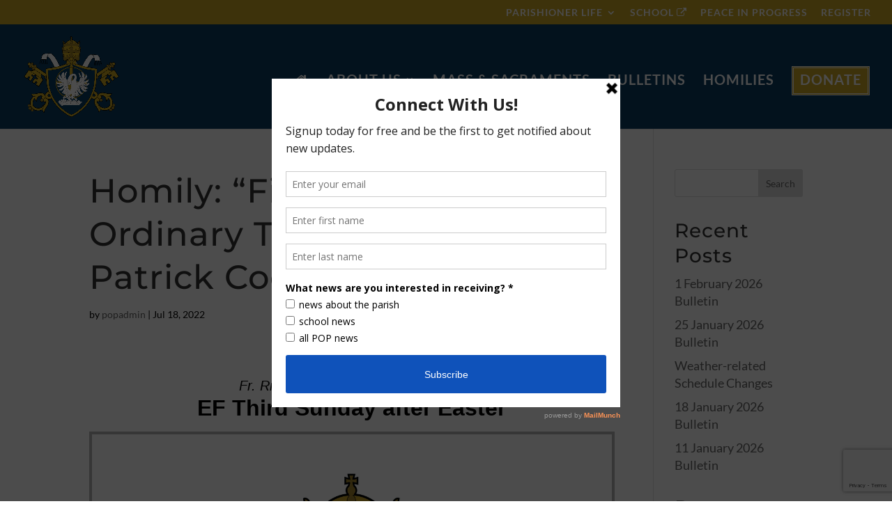

--- FILE ---
content_type: text/html; charset=utf-8
request_url: https://www.google.com/recaptcha/api2/anchor?ar=1&k=6LfZf9QZAAAAALsfuDN79yhYAJyth6EkeDAkjKfb&co=aHR0cHM6Ly9wcmluY2VvZnBlYWNldGF5bG9ycy5vcmc6NDQz&hl=en&v=N67nZn4AqZkNcbeMu4prBgzg&size=invisible&anchor-ms=20000&execute-ms=30000&cb=n8emafbe84g6
body_size: 48576
content:
<!DOCTYPE HTML><html dir="ltr" lang="en"><head><meta http-equiv="Content-Type" content="text/html; charset=UTF-8">
<meta http-equiv="X-UA-Compatible" content="IE=edge">
<title>reCAPTCHA</title>
<style type="text/css">
/* cyrillic-ext */
@font-face {
  font-family: 'Roboto';
  font-style: normal;
  font-weight: 400;
  font-stretch: 100%;
  src: url(//fonts.gstatic.com/s/roboto/v48/KFO7CnqEu92Fr1ME7kSn66aGLdTylUAMa3GUBHMdazTgWw.woff2) format('woff2');
  unicode-range: U+0460-052F, U+1C80-1C8A, U+20B4, U+2DE0-2DFF, U+A640-A69F, U+FE2E-FE2F;
}
/* cyrillic */
@font-face {
  font-family: 'Roboto';
  font-style: normal;
  font-weight: 400;
  font-stretch: 100%;
  src: url(//fonts.gstatic.com/s/roboto/v48/KFO7CnqEu92Fr1ME7kSn66aGLdTylUAMa3iUBHMdazTgWw.woff2) format('woff2');
  unicode-range: U+0301, U+0400-045F, U+0490-0491, U+04B0-04B1, U+2116;
}
/* greek-ext */
@font-face {
  font-family: 'Roboto';
  font-style: normal;
  font-weight: 400;
  font-stretch: 100%;
  src: url(//fonts.gstatic.com/s/roboto/v48/KFO7CnqEu92Fr1ME7kSn66aGLdTylUAMa3CUBHMdazTgWw.woff2) format('woff2');
  unicode-range: U+1F00-1FFF;
}
/* greek */
@font-face {
  font-family: 'Roboto';
  font-style: normal;
  font-weight: 400;
  font-stretch: 100%;
  src: url(//fonts.gstatic.com/s/roboto/v48/KFO7CnqEu92Fr1ME7kSn66aGLdTylUAMa3-UBHMdazTgWw.woff2) format('woff2');
  unicode-range: U+0370-0377, U+037A-037F, U+0384-038A, U+038C, U+038E-03A1, U+03A3-03FF;
}
/* math */
@font-face {
  font-family: 'Roboto';
  font-style: normal;
  font-weight: 400;
  font-stretch: 100%;
  src: url(//fonts.gstatic.com/s/roboto/v48/KFO7CnqEu92Fr1ME7kSn66aGLdTylUAMawCUBHMdazTgWw.woff2) format('woff2');
  unicode-range: U+0302-0303, U+0305, U+0307-0308, U+0310, U+0312, U+0315, U+031A, U+0326-0327, U+032C, U+032F-0330, U+0332-0333, U+0338, U+033A, U+0346, U+034D, U+0391-03A1, U+03A3-03A9, U+03B1-03C9, U+03D1, U+03D5-03D6, U+03F0-03F1, U+03F4-03F5, U+2016-2017, U+2034-2038, U+203C, U+2040, U+2043, U+2047, U+2050, U+2057, U+205F, U+2070-2071, U+2074-208E, U+2090-209C, U+20D0-20DC, U+20E1, U+20E5-20EF, U+2100-2112, U+2114-2115, U+2117-2121, U+2123-214F, U+2190, U+2192, U+2194-21AE, U+21B0-21E5, U+21F1-21F2, U+21F4-2211, U+2213-2214, U+2216-22FF, U+2308-230B, U+2310, U+2319, U+231C-2321, U+2336-237A, U+237C, U+2395, U+239B-23B7, U+23D0, U+23DC-23E1, U+2474-2475, U+25AF, U+25B3, U+25B7, U+25BD, U+25C1, U+25CA, U+25CC, U+25FB, U+266D-266F, U+27C0-27FF, U+2900-2AFF, U+2B0E-2B11, U+2B30-2B4C, U+2BFE, U+3030, U+FF5B, U+FF5D, U+1D400-1D7FF, U+1EE00-1EEFF;
}
/* symbols */
@font-face {
  font-family: 'Roboto';
  font-style: normal;
  font-weight: 400;
  font-stretch: 100%;
  src: url(//fonts.gstatic.com/s/roboto/v48/KFO7CnqEu92Fr1ME7kSn66aGLdTylUAMaxKUBHMdazTgWw.woff2) format('woff2');
  unicode-range: U+0001-000C, U+000E-001F, U+007F-009F, U+20DD-20E0, U+20E2-20E4, U+2150-218F, U+2190, U+2192, U+2194-2199, U+21AF, U+21E6-21F0, U+21F3, U+2218-2219, U+2299, U+22C4-22C6, U+2300-243F, U+2440-244A, U+2460-24FF, U+25A0-27BF, U+2800-28FF, U+2921-2922, U+2981, U+29BF, U+29EB, U+2B00-2BFF, U+4DC0-4DFF, U+FFF9-FFFB, U+10140-1018E, U+10190-1019C, U+101A0, U+101D0-101FD, U+102E0-102FB, U+10E60-10E7E, U+1D2C0-1D2D3, U+1D2E0-1D37F, U+1F000-1F0FF, U+1F100-1F1AD, U+1F1E6-1F1FF, U+1F30D-1F30F, U+1F315, U+1F31C, U+1F31E, U+1F320-1F32C, U+1F336, U+1F378, U+1F37D, U+1F382, U+1F393-1F39F, U+1F3A7-1F3A8, U+1F3AC-1F3AF, U+1F3C2, U+1F3C4-1F3C6, U+1F3CA-1F3CE, U+1F3D4-1F3E0, U+1F3ED, U+1F3F1-1F3F3, U+1F3F5-1F3F7, U+1F408, U+1F415, U+1F41F, U+1F426, U+1F43F, U+1F441-1F442, U+1F444, U+1F446-1F449, U+1F44C-1F44E, U+1F453, U+1F46A, U+1F47D, U+1F4A3, U+1F4B0, U+1F4B3, U+1F4B9, U+1F4BB, U+1F4BF, U+1F4C8-1F4CB, U+1F4D6, U+1F4DA, U+1F4DF, U+1F4E3-1F4E6, U+1F4EA-1F4ED, U+1F4F7, U+1F4F9-1F4FB, U+1F4FD-1F4FE, U+1F503, U+1F507-1F50B, U+1F50D, U+1F512-1F513, U+1F53E-1F54A, U+1F54F-1F5FA, U+1F610, U+1F650-1F67F, U+1F687, U+1F68D, U+1F691, U+1F694, U+1F698, U+1F6AD, U+1F6B2, U+1F6B9-1F6BA, U+1F6BC, U+1F6C6-1F6CF, U+1F6D3-1F6D7, U+1F6E0-1F6EA, U+1F6F0-1F6F3, U+1F6F7-1F6FC, U+1F700-1F7FF, U+1F800-1F80B, U+1F810-1F847, U+1F850-1F859, U+1F860-1F887, U+1F890-1F8AD, U+1F8B0-1F8BB, U+1F8C0-1F8C1, U+1F900-1F90B, U+1F93B, U+1F946, U+1F984, U+1F996, U+1F9E9, U+1FA00-1FA6F, U+1FA70-1FA7C, U+1FA80-1FA89, U+1FA8F-1FAC6, U+1FACE-1FADC, U+1FADF-1FAE9, U+1FAF0-1FAF8, U+1FB00-1FBFF;
}
/* vietnamese */
@font-face {
  font-family: 'Roboto';
  font-style: normal;
  font-weight: 400;
  font-stretch: 100%;
  src: url(//fonts.gstatic.com/s/roboto/v48/KFO7CnqEu92Fr1ME7kSn66aGLdTylUAMa3OUBHMdazTgWw.woff2) format('woff2');
  unicode-range: U+0102-0103, U+0110-0111, U+0128-0129, U+0168-0169, U+01A0-01A1, U+01AF-01B0, U+0300-0301, U+0303-0304, U+0308-0309, U+0323, U+0329, U+1EA0-1EF9, U+20AB;
}
/* latin-ext */
@font-face {
  font-family: 'Roboto';
  font-style: normal;
  font-weight: 400;
  font-stretch: 100%;
  src: url(//fonts.gstatic.com/s/roboto/v48/KFO7CnqEu92Fr1ME7kSn66aGLdTylUAMa3KUBHMdazTgWw.woff2) format('woff2');
  unicode-range: U+0100-02BA, U+02BD-02C5, U+02C7-02CC, U+02CE-02D7, U+02DD-02FF, U+0304, U+0308, U+0329, U+1D00-1DBF, U+1E00-1E9F, U+1EF2-1EFF, U+2020, U+20A0-20AB, U+20AD-20C0, U+2113, U+2C60-2C7F, U+A720-A7FF;
}
/* latin */
@font-face {
  font-family: 'Roboto';
  font-style: normal;
  font-weight: 400;
  font-stretch: 100%;
  src: url(//fonts.gstatic.com/s/roboto/v48/KFO7CnqEu92Fr1ME7kSn66aGLdTylUAMa3yUBHMdazQ.woff2) format('woff2');
  unicode-range: U+0000-00FF, U+0131, U+0152-0153, U+02BB-02BC, U+02C6, U+02DA, U+02DC, U+0304, U+0308, U+0329, U+2000-206F, U+20AC, U+2122, U+2191, U+2193, U+2212, U+2215, U+FEFF, U+FFFD;
}
/* cyrillic-ext */
@font-face {
  font-family: 'Roboto';
  font-style: normal;
  font-weight: 500;
  font-stretch: 100%;
  src: url(//fonts.gstatic.com/s/roboto/v48/KFO7CnqEu92Fr1ME7kSn66aGLdTylUAMa3GUBHMdazTgWw.woff2) format('woff2');
  unicode-range: U+0460-052F, U+1C80-1C8A, U+20B4, U+2DE0-2DFF, U+A640-A69F, U+FE2E-FE2F;
}
/* cyrillic */
@font-face {
  font-family: 'Roboto';
  font-style: normal;
  font-weight: 500;
  font-stretch: 100%;
  src: url(//fonts.gstatic.com/s/roboto/v48/KFO7CnqEu92Fr1ME7kSn66aGLdTylUAMa3iUBHMdazTgWw.woff2) format('woff2');
  unicode-range: U+0301, U+0400-045F, U+0490-0491, U+04B0-04B1, U+2116;
}
/* greek-ext */
@font-face {
  font-family: 'Roboto';
  font-style: normal;
  font-weight: 500;
  font-stretch: 100%;
  src: url(//fonts.gstatic.com/s/roboto/v48/KFO7CnqEu92Fr1ME7kSn66aGLdTylUAMa3CUBHMdazTgWw.woff2) format('woff2');
  unicode-range: U+1F00-1FFF;
}
/* greek */
@font-face {
  font-family: 'Roboto';
  font-style: normal;
  font-weight: 500;
  font-stretch: 100%;
  src: url(//fonts.gstatic.com/s/roboto/v48/KFO7CnqEu92Fr1ME7kSn66aGLdTylUAMa3-UBHMdazTgWw.woff2) format('woff2');
  unicode-range: U+0370-0377, U+037A-037F, U+0384-038A, U+038C, U+038E-03A1, U+03A3-03FF;
}
/* math */
@font-face {
  font-family: 'Roboto';
  font-style: normal;
  font-weight: 500;
  font-stretch: 100%;
  src: url(//fonts.gstatic.com/s/roboto/v48/KFO7CnqEu92Fr1ME7kSn66aGLdTylUAMawCUBHMdazTgWw.woff2) format('woff2');
  unicode-range: U+0302-0303, U+0305, U+0307-0308, U+0310, U+0312, U+0315, U+031A, U+0326-0327, U+032C, U+032F-0330, U+0332-0333, U+0338, U+033A, U+0346, U+034D, U+0391-03A1, U+03A3-03A9, U+03B1-03C9, U+03D1, U+03D5-03D6, U+03F0-03F1, U+03F4-03F5, U+2016-2017, U+2034-2038, U+203C, U+2040, U+2043, U+2047, U+2050, U+2057, U+205F, U+2070-2071, U+2074-208E, U+2090-209C, U+20D0-20DC, U+20E1, U+20E5-20EF, U+2100-2112, U+2114-2115, U+2117-2121, U+2123-214F, U+2190, U+2192, U+2194-21AE, U+21B0-21E5, U+21F1-21F2, U+21F4-2211, U+2213-2214, U+2216-22FF, U+2308-230B, U+2310, U+2319, U+231C-2321, U+2336-237A, U+237C, U+2395, U+239B-23B7, U+23D0, U+23DC-23E1, U+2474-2475, U+25AF, U+25B3, U+25B7, U+25BD, U+25C1, U+25CA, U+25CC, U+25FB, U+266D-266F, U+27C0-27FF, U+2900-2AFF, U+2B0E-2B11, U+2B30-2B4C, U+2BFE, U+3030, U+FF5B, U+FF5D, U+1D400-1D7FF, U+1EE00-1EEFF;
}
/* symbols */
@font-face {
  font-family: 'Roboto';
  font-style: normal;
  font-weight: 500;
  font-stretch: 100%;
  src: url(//fonts.gstatic.com/s/roboto/v48/KFO7CnqEu92Fr1ME7kSn66aGLdTylUAMaxKUBHMdazTgWw.woff2) format('woff2');
  unicode-range: U+0001-000C, U+000E-001F, U+007F-009F, U+20DD-20E0, U+20E2-20E4, U+2150-218F, U+2190, U+2192, U+2194-2199, U+21AF, U+21E6-21F0, U+21F3, U+2218-2219, U+2299, U+22C4-22C6, U+2300-243F, U+2440-244A, U+2460-24FF, U+25A0-27BF, U+2800-28FF, U+2921-2922, U+2981, U+29BF, U+29EB, U+2B00-2BFF, U+4DC0-4DFF, U+FFF9-FFFB, U+10140-1018E, U+10190-1019C, U+101A0, U+101D0-101FD, U+102E0-102FB, U+10E60-10E7E, U+1D2C0-1D2D3, U+1D2E0-1D37F, U+1F000-1F0FF, U+1F100-1F1AD, U+1F1E6-1F1FF, U+1F30D-1F30F, U+1F315, U+1F31C, U+1F31E, U+1F320-1F32C, U+1F336, U+1F378, U+1F37D, U+1F382, U+1F393-1F39F, U+1F3A7-1F3A8, U+1F3AC-1F3AF, U+1F3C2, U+1F3C4-1F3C6, U+1F3CA-1F3CE, U+1F3D4-1F3E0, U+1F3ED, U+1F3F1-1F3F3, U+1F3F5-1F3F7, U+1F408, U+1F415, U+1F41F, U+1F426, U+1F43F, U+1F441-1F442, U+1F444, U+1F446-1F449, U+1F44C-1F44E, U+1F453, U+1F46A, U+1F47D, U+1F4A3, U+1F4B0, U+1F4B3, U+1F4B9, U+1F4BB, U+1F4BF, U+1F4C8-1F4CB, U+1F4D6, U+1F4DA, U+1F4DF, U+1F4E3-1F4E6, U+1F4EA-1F4ED, U+1F4F7, U+1F4F9-1F4FB, U+1F4FD-1F4FE, U+1F503, U+1F507-1F50B, U+1F50D, U+1F512-1F513, U+1F53E-1F54A, U+1F54F-1F5FA, U+1F610, U+1F650-1F67F, U+1F687, U+1F68D, U+1F691, U+1F694, U+1F698, U+1F6AD, U+1F6B2, U+1F6B9-1F6BA, U+1F6BC, U+1F6C6-1F6CF, U+1F6D3-1F6D7, U+1F6E0-1F6EA, U+1F6F0-1F6F3, U+1F6F7-1F6FC, U+1F700-1F7FF, U+1F800-1F80B, U+1F810-1F847, U+1F850-1F859, U+1F860-1F887, U+1F890-1F8AD, U+1F8B0-1F8BB, U+1F8C0-1F8C1, U+1F900-1F90B, U+1F93B, U+1F946, U+1F984, U+1F996, U+1F9E9, U+1FA00-1FA6F, U+1FA70-1FA7C, U+1FA80-1FA89, U+1FA8F-1FAC6, U+1FACE-1FADC, U+1FADF-1FAE9, U+1FAF0-1FAF8, U+1FB00-1FBFF;
}
/* vietnamese */
@font-face {
  font-family: 'Roboto';
  font-style: normal;
  font-weight: 500;
  font-stretch: 100%;
  src: url(//fonts.gstatic.com/s/roboto/v48/KFO7CnqEu92Fr1ME7kSn66aGLdTylUAMa3OUBHMdazTgWw.woff2) format('woff2');
  unicode-range: U+0102-0103, U+0110-0111, U+0128-0129, U+0168-0169, U+01A0-01A1, U+01AF-01B0, U+0300-0301, U+0303-0304, U+0308-0309, U+0323, U+0329, U+1EA0-1EF9, U+20AB;
}
/* latin-ext */
@font-face {
  font-family: 'Roboto';
  font-style: normal;
  font-weight: 500;
  font-stretch: 100%;
  src: url(//fonts.gstatic.com/s/roboto/v48/KFO7CnqEu92Fr1ME7kSn66aGLdTylUAMa3KUBHMdazTgWw.woff2) format('woff2');
  unicode-range: U+0100-02BA, U+02BD-02C5, U+02C7-02CC, U+02CE-02D7, U+02DD-02FF, U+0304, U+0308, U+0329, U+1D00-1DBF, U+1E00-1E9F, U+1EF2-1EFF, U+2020, U+20A0-20AB, U+20AD-20C0, U+2113, U+2C60-2C7F, U+A720-A7FF;
}
/* latin */
@font-face {
  font-family: 'Roboto';
  font-style: normal;
  font-weight: 500;
  font-stretch: 100%;
  src: url(//fonts.gstatic.com/s/roboto/v48/KFO7CnqEu92Fr1ME7kSn66aGLdTylUAMa3yUBHMdazQ.woff2) format('woff2');
  unicode-range: U+0000-00FF, U+0131, U+0152-0153, U+02BB-02BC, U+02C6, U+02DA, U+02DC, U+0304, U+0308, U+0329, U+2000-206F, U+20AC, U+2122, U+2191, U+2193, U+2212, U+2215, U+FEFF, U+FFFD;
}
/* cyrillic-ext */
@font-face {
  font-family: 'Roboto';
  font-style: normal;
  font-weight: 900;
  font-stretch: 100%;
  src: url(//fonts.gstatic.com/s/roboto/v48/KFO7CnqEu92Fr1ME7kSn66aGLdTylUAMa3GUBHMdazTgWw.woff2) format('woff2');
  unicode-range: U+0460-052F, U+1C80-1C8A, U+20B4, U+2DE0-2DFF, U+A640-A69F, U+FE2E-FE2F;
}
/* cyrillic */
@font-face {
  font-family: 'Roboto';
  font-style: normal;
  font-weight: 900;
  font-stretch: 100%;
  src: url(//fonts.gstatic.com/s/roboto/v48/KFO7CnqEu92Fr1ME7kSn66aGLdTylUAMa3iUBHMdazTgWw.woff2) format('woff2');
  unicode-range: U+0301, U+0400-045F, U+0490-0491, U+04B0-04B1, U+2116;
}
/* greek-ext */
@font-face {
  font-family: 'Roboto';
  font-style: normal;
  font-weight: 900;
  font-stretch: 100%;
  src: url(//fonts.gstatic.com/s/roboto/v48/KFO7CnqEu92Fr1ME7kSn66aGLdTylUAMa3CUBHMdazTgWw.woff2) format('woff2');
  unicode-range: U+1F00-1FFF;
}
/* greek */
@font-face {
  font-family: 'Roboto';
  font-style: normal;
  font-weight: 900;
  font-stretch: 100%;
  src: url(//fonts.gstatic.com/s/roboto/v48/KFO7CnqEu92Fr1ME7kSn66aGLdTylUAMa3-UBHMdazTgWw.woff2) format('woff2');
  unicode-range: U+0370-0377, U+037A-037F, U+0384-038A, U+038C, U+038E-03A1, U+03A3-03FF;
}
/* math */
@font-face {
  font-family: 'Roboto';
  font-style: normal;
  font-weight: 900;
  font-stretch: 100%;
  src: url(//fonts.gstatic.com/s/roboto/v48/KFO7CnqEu92Fr1ME7kSn66aGLdTylUAMawCUBHMdazTgWw.woff2) format('woff2');
  unicode-range: U+0302-0303, U+0305, U+0307-0308, U+0310, U+0312, U+0315, U+031A, U+0326-0327, U+032C, U+032F-0330, U+0332-0333, U+0338, U+033A, U+0346, U+034D, U+0391-03A1, U+03A3-03A9, U+03B1-03C9, U+03D1, U+03D5-03D6, U+03F0-03F1, U+03F4-03F5, U+2016-2017, U+2034-2038, U+203C, U+2040, U+2043, U+2047, U+2050, U+2057, U+205F, U+2070-2071, U+2074-208E, U+2090-209C, U+20D0-20DC, U+20E1, U+20E5-20EF, U+2100-2112, U+2114-2115, U+2117-2121, U+2123-214F, U+2190, U+2192, U+2194-21AE, U+21B0-21E5, U+21F1-21F2, U+21F4-2211, U+2213-2214, U+2216-22FF, U+2308-230B, U+2310, U+2319, U+231C-2321, U+2336-237A, U+237C, U+2395, U+239B-23B7, U+23D0, U+23DC-23E1, U+2474-2475, U+25AF, U+25B3, U+25B7, U+25BD, U+25C1, U+25CA, U+25CC, U+25FB, U+266D-266F, U+27C0-27FF, U+2900-2AFF, U+2B0E-2B11, U+2B30-2B4C, U+2BFE, U+3030, U+FF5B, U+FF5D, U+1D400-1D7FF, U+1EE00-1EEFF;
}
/* symbols */
@font-face {
  font-family: 'Roboto';
  font-style: normal;
  font-weight: 900;
  font-stretch: 100%;
  src: url(//fonts.gstatic.com/s/roboto/v48/KFO7CnqEu92Fr1ME7kSn66aGLdTylUAMaxKUBHMdazTgWw.woff2) format('woff2');
  unicode-range: U+0001-000C, U+000E-001F, U+007F-009F, U+20DD-20E0, U+20E2-20E4, U+2150-218F, U+2190, U+2192, U+2194-2199, U+21AF, U+21E6-21F0, U+21F3, U+2218-2219, U+2299, U+22C4-22C6, U+2300-243F, U+2440-244A, U+2460-24FF, U+25A0-27BF, U+2800-28FF, U+2921-2922, U+2981, U+29BF, U+29EB, U+2B00-2BFF, U+4DC0-4DFF, U+FFF9-FFFB, U+10140-1018E, U+10190-1019C, U+101A0, U+101D0-101FD, U+102E0-102FB, U+10E60-10E7E, U+1D2C0-1D2D3, U+1D2E0-1D37F, U+1F000-1F0FF, U+1F100-1F1AD, U+1F1E6-1F1FF, U+1F30D-1F30F, U+1F315, U+1F31C, U+1F31E, U+1F320-1F32C, U+1F336, U+1F378, U+1F37D, U+1F382, U+1F393-1F39F, U+1F3A7-1F3A8, U+1F3AC-1F3AF, U+1F3C2, U+1F3C4-1F3C6, U+1F3CA-1F3CE, U+1F3D4-1F3E0, U+1F3ED, U+1F3F1-1F3F3, U+1F3F5-1F3F7, U+1F408, U+1F415, U+1F41F, U+1F426, U+1F43F, U+1F441-1F442, U+1F444, U+1F446-1F449, U+1F44C-1F44E, U+1F453, U+1F46A, U+1F47D, U+1F4A3, U+1F4B0, U+1F4B3, U+1F4B9, U+1F4BB, U+1F4BF, U+1F4C8-1F4CB, U+1F4D6, U+1F4DA, U+1F4DF, U+1F4E3-1F4E6, U+1F4EA-1F4ED, U+1F4F7, U+1F4F9-1F4FB, U+1F4FD-1F4FE, U+1F503, U+1F507-1F50B, U+1F50D, U+1F512-1F513, U+1F53E-1F54A, U+1F54F-1F5FA, U+1F610, U+1F650-1F67F, U+1F687, U+1F68D, U+1F691, U+1F694, U+1F698, U+1F6AD, U+1F6B2, U+1F6B9-1F6BA, U+1F6BC, U+1F6C6-1F6CF, U+1F6D3-1F6D7, U+1F6E0-1F6EA, U+1F6F0-1F6F3, U+1F6F7-1F6FC, U+1F700-1F7FF, U+1F800-1F80B, U+1F810-1F847, U+1F850-1F859, U+1F860-1F887, U+1F890-1F8AD, U+1F8B0-1F8BB, U+1F8C0-1F8C1, U+1F900-1F90B, U+1F93B, U+1F946, U+1F984, U+1F996, U+1F9E9, U+1FA00-1FA6F, U+1FA70-1FA7C, U+1FA80-1FA89, U+1FA8F-1FAC6, U+1FACE-1FADC, U+1FADF-1FAE9, U+1FAF0-1FAF8, U+1FB00-1FBFF;
}
/* vietnamese */
@font-face {
  font-family: 'Roboto';
  font-style: normal;
  font-weight: 900;
  font-stretch: 100%;
  src: url(//fonts.gstatic.com/s/roboto/v48/KFO7CnqEu92Fr1ME7kSn66aGLdTylUAMa3OUBHMdazTgWw.woff2) format('woff2');
  unicode-range: U+0102-0103, U+0110-0111, U+0128-0129, U+0168-0169, U+01A0-01A1, U+01AF-01B0, U+0300-0301, U+0303-0304, U+0308-0309, U+0323, U+0329, U+1EA0-1EF9, U+20AB;
}
/* latin-ext */
@font-face {
  font-family: 'Roboto';
  font-style: normal;
  font-weight: 900;
  font-stretch: 100%;
  src: url(//fonts.gstatic.com/s/roboto/v48/KFO7CnqEu92Fr1ME7kSn66aGLdTylUAMa3KUBHMdazTgWw.woff2) format('woff2');
  unicode-range: U+0100-02BA, U+02BD-02C5, U+02C7-02CC, U+02CE-02D7, U+02DD-02FF, U+0304, U+0308, U+0329, U+1D00-1DBF, U+1E00-1E9F, U+1EF2-1EFF, U+2020, U+20A0-20AB, U+20AD-20C0, U+2113, U+2C60-2C7F, U+A720-A7FF;
}
/* latin */
@font-face {
  font-family: 'Roboto';
  font-style: normal;
  font-weight: 900;
  font-stretch: 100%;
  src: url(//fonts.gstatic.com/s/roboto/v48/KFO7CnqEu92Fr1ME7kSn66aGLdTylUAMa3yUBHMdazQ.woff2) format('woff2');
  unicode-range: U+0000-00FF, U+0131, U+0152-0153, U+02BB-02BC, U+02C6, U+02DA, U+02DC, U+0304, U+0308, U+0329, U+2000-206F, U+20AC, U+2122, U+2191, U+2193, U+2212, U+2215, U+FEFF, U+FFFD;
}

</style>
<link rel="stylesheet" type="text/css" href="https://www.gstatic.com/recaptcha/releases/N67nZn4AqZkNcbeMu4prBgzg/styles__ltr.css">
<script nonce="N1VB0GNis0dusojUJ5nqjg" type="text/javascript">window['__recaptcha_api'] = 'https://www.google.com/recaptcha/api2/';</script>
<script type="text/javascript" src="https://www.gstatic.com/recaptcha/releases/N67nZn4AqZkNcbeMu4prBgzg/recaptcha__en.js" nonce="N1VB0GNis0dusojUJ5nqjg">
      
    </script></head>
<body><div id="rc-anchor-alert" class="rc-anchor-alert"></div>
<input type="hidden" id="recaptcha-token" value="[base64]">
<script type="text/javascript" nonce="N1VB0GNis0dusojUJ5nqjg">
      recaptcha.anchor.Main.init("[\x22ainput\x22,[\x22bgdata\x22,\x22\x22,\[base64]/[base64]/[base64]/bmV3IHJbeF0oY1swXSk6RT09Mj9uZXcgclt4XShjWzBdLGNbMV0pOkU9PTM/bmV3IHJbeF0oY1swXSxjWzFdLGNbMl0pOkU9PTQ/[base64]/[base64]/[base64]/[base64]/[base64]/[base64]/[base64]/[base64]\x22,\[base64]\x22,\x22woxew5haw5RGw7LDsMKxWsKUcMKZwpFHfjReS8O2aXIowqMNDlAJwqQ9wrJkbRcABSZ7wqXDthrDq2jDq8OlwrIgw4nCuyTDmsOtaUHDpU5qwpbCvjVccS3Diy9Zw7jDtmYWwpfCtcOKw7HDow/ChiLCm3R/dgQ4w6fCkSYTwqLCn8O/[base64]/DnQLCrsO5PzPDg3DCoBTDqx/CjsOOJcOOAcOCw7fCtMKAbxrChMO4w7A0RH/[base64]/DgmI0w5fCjXzDmxYuYAbDuS1lBcKcw58nKGfCs8OgIsOYwqbCkcKowozCisObwq4lwpdFwpnCuB82F2A+PMKfwp1Ow4tPwpI9wrDCv8OTGsKaK8O/ekJiX1gAwrh8AcKzAsO/[base64]/CqcK7w5xXwrsHAMKVB3fCj8K7w5/Cp8Onwq4FOsKhSSnCnsKRwonDuXhPL8KAIgzDhmbCtcOPJnsww7hQDcO7wqzChmN7KEp1wp3CrxvDj8KHw6/CgyfCkcO+OivDpFgmw6tUw4LCr1DDpsOnwpLCmMKcYFI5A8OAQG0+w7PDpcO9ay85w7wZwozCo8Kfa3gfG8OGwrMBOsKPDjcxw4zDtsOvwoBjbcOjfcKRwoc3w60NRMOGw5s/w7/CssOiFHLCisK9w4pHwrR/w4fCnsKENF9nN8ONDcKiOWvDqz7DksOjwoEswrRIwqPCqUsiQ1vCjMKgwo/DkMKGw4nClzk8Pk4ow5opw6nClmtdC1HCi3/DkcOyw4rDoADDgsOuLF/DjcKbfT7DocOCw6MbUsOAw7bCs2PDhsKhFMKIUMKOwrDDp3LCucOXbcOSw7TDuSdyw7d/bsOEwqXDtGwawrZowozCu0LDgwwswpjCjUHDpyw0FcKGYxvCjHR5Z8KENGYrLcK4OsK1ZCzCpyTDp8OTXXJCw5RawoxJIMK/w5/CnMK1fknCpsOtw4Ypw50NwqRcdRrCl8OJwqZFwp/CuALCjxHClMOdBMKCbg1sbwJTw4rDkzRsw43DisKhwqzDkhAUBEjCu8OcK8KtwrNnXEYxe8KMAsO7NhF/fl3DlcOCQENQwoJcwoEqS8Krw6rDq8OuFMOAw7I6fsOyworCm0jDmzxFH3F4J8Oow4ULw5Mzb0Imw77Dk3/CpsOOGsOpYRHCu8KUw7MGw6I/[base64]/[base64]/CoD5xBMKWw45bw7QTw5ZIUFrDpVleXx3CnMOzwovCqENGwo4/w7gBwoPChcOTdcK/[base64]/[base64]/ZsKhw4MKTcO4w6piPlQmwrbDuMKpEVvDmsOgwoXDpcK1UC1ww6lkTx5zGh/DsyxvBXBawqvCn0M8bkBBacOZwq/Dk8KHwqjDuVhVDwbCqMKyPcOcNcOvw5DCuCk4w5MnWGXDgGYGwoXCrRo4w43CjgXClcOvesKkw7Qrw59fwocUwqxFwr1IwqHCqhIjUcOWUsK2Xj/[base64]/[base64]/CkMO3wq7DksOER8O7w5/CjGkawoduUMKZw4/DnMOuPH0Nw4jDm0rCvMOyGzbDs8OrwrDClcKewqjDmkXDnsKlw4PDhUYQA1YieCZJIsK3OA0wQQRzCAbCuz/DqkN3wo3DpzQ8MsOaw7oDw7rCg0rDnkvDhcK+wrJDBWIsVsO0bR3CjMO1KQLCmcO1w4BLw7QEXsOrw4hMW8OxLAJ6RMKMwrnDlzNqw5PCqg7DvUHCml/DocKywqNUw5fDpAXDhm5uwrMnw4bDisOxwqxeVnzDhsOaQzVsEGBMwqwwBnvCosOHW8KRGkRBwoJ/wp1nOsKXF8Oow5jDg8Kbw4DDoy4qZMKUAUjCmUhTDSFewpB4b10IX8KwCH9aYWkTdmN8FR0tGcKoORtRwoXDmHjDksK/w782w7TDmzfDhnQsYMOPw4PDhB8TCMKtAGrClcO3woc8w5XCinNQwojClsO1w6/DvMOZYcK7wobDg1hlEsOAwpNKwrEtwplJCWIRG0wjNMKJwpHDssKuC8OqwrbCnH5aw6DCtFkUwqhbw7s/w7ksfMOiNcKowpAMdcOYwodCUDV6w781MGN2w7g5D8O4wrfDhzzDuMKkwp/ChzrClxjCr8O/JsKQfsKow5k4wqQGTMOVwrgTVcOrwr4pw5zCtw7Ds38rZRrDvX8yB8KZwp/Dl8OiWxjCjVh1wpQEw74vw5rCsz0IXl3DsMOWwqMIwprDu8Kjw7dnTnhNwqXDlcOHwpvDucK2wpwxf8OUw5/CqsKIEMOwcsKfVhNvP8KZw4jChgpdwr3Dnkkbw7Vow7TDtTdQZcKrPsK0eMKUQcKKw5ZYAsOYFHLDqMKqEMOgw44pXB7DnsK0w5TDih/Dg04Sak16KmENwpTCvEbDnRTCrcOYPGrDqx/DlGfChRjCvMKKwqcow6AYfF4NwqfChGIVw7vDrMO/wqTDo10Mw67Dh3MIcgRSw7pmGcO1wqrCiETDiwXDm8Ogw6wYwrFvWsOEwr3CtiEvw6FYPUMXwpNFLzg9T2NAwrVtTsK4PcKAG1ckWsKxRhHCsj3CrCLDicKswqPCjcO8wr9awotpZ8O6UcOtLjkpwoFywpNMKE/[base64]/X8KiWMOxVgE5wrkvCA3DqkElNVZ7w4jCisKmw6R4wrXDl8KjaxnCqhLChcKoSsOow5TCuETCscOJKsO0CcOQRVJ6w4UeWcK0UcOxbMKqw7DDoXLDpMObw5hpAcO+IB/Dp15Ew4ZObsOpbgRVTsKIwqxdUQPCr2DDrCDCoQ/[base64]/w6fCojshwrHDj8K/[base64]/[base64]/Dv8KKw7HDhQvDlnnDkcKKGgXClnfClGIkwp7DocOgw5gxw63CtcK3NcOiwqjCq8KXw6xtbMOpwp7DjF7Dp1XDkQrDlgXDnsKyfMKxwr/DqcO5wo3DgMOFw4PDiWXCicO3IsKSWkHCi8O3CcK8w4oYI0ZLTcOce8K5VC5ebU/DrMOEwpfCv8OWwqsxw50sHjPDgnnDpxPDkcORwoXCgFgpwqQwcCcewqDDpy3DlAlYKU7CqRVYw53DtBXCnsKbw7HDpDXDncKxw5dOw7F1woZnwoXDu8Oxw7rChmV3HAtaXDktw4fDosKkwp3Dl8KWwqrChR3Dqz0/MRpNNsOPPCLDhXE/w63CnMOad8OrwoJ2J8KjwpHCj8KWwpE7w7nDn8OIw7LDm8KwbMKZZzrCo8K9w4nDvx/DvzbDuMKTwp7DozcXwotvw5RfwpHClsOUU1kZYg3Dq8KyFSnCnMK0w5DDmWMywqfCi1LDjMKXwpfCmEzCgyw2G30vwojDqHLCgGtYUcOywoQnEjHDmxYBVMONwprDmWFHw5zCtcOcXWTCiCjCuMOVfcOaRD7DoMOfMm8ZYGheeWJ/[base64]/DicKecTzCucKRw73DqxDDkSXDgMOXwrHCscKowpomN8OAw4nCkm7CuAHCs2DCoT48wpRqw6LDvxjDjwdmHMKBY8Ouw7tJw7ldKAjCqzVZwo9JMcKJPBQYw4onwqVmwrliw7XDisO/w6/DscKSwoo5w5NVw6TDssK2fBLCl8OHK8OLwrhPbcKgTRoQw5BKw57Cr8KJbwlAwoQqw5rClGNhw5JxGAlzI8KxBiXChMONwo7DpETCrh45VkMrIMK+bMO7wr/DqQxaakHCnMO1DMOHcmtHJFx7w57Cg2oyTEddwp7CtMOgw7taw7vDpkATGA8Pw5fCpg5Dw6fCq8OFw7wdwrImFHrCgMOwWcOww5UjIMO3w6dVUi/DpsO1TsOjXcKxdhfCnmvCrQXDq33DpMKlH8K6c8OzCFPDkW7DvBbDocOlwpLCssK3w64DW8OJw65aciPDoVTCvG3DlwvDoDVtLlDClMO9wpLDqMK9wq7DhHgvQi/ChnN+DMKmwrzDscKFwrrCjj/CjT4PXmoiCX84eUvDuBPCn8KXw4XDlcKWIsOMw6vDusOfJj7DtTfCkS3DisO0NMKcwpHDrMKBwrPDucKZW2ZWwqxOw4bDr21+wpHCg8O5w7Vkw4lUwpXChcKpWS/CrA7Dt8KHw5wgw6M4OsOcw4fCp17CrMOdw7DDhMO8cxrDq8OPw4/DjyvCoMK5UW/[base64]/wp3CuxjCrgnChDsIRcOlM8O9w6B/[base64]/CsMOACsOlX1kBJGTDrMORw40fWHvDmcO/wqjCn8K+w6YGb8Ktw5l0EMKrHsOBBcOEw4LDqcOtDy/[base64]/[base64]/[base64]/DjsOAe1gswp7DucOIw6UVwprDuWMmSSYZw6HCl8KaNsOea8KywrVCUW/DuTbDnFBMwpRaDMKUw7bDnsKbKMO9YljDisOcacOrJsKDMRHCrsOXw4TDthvDqlQ8w5UFSsKSwpFBw7zCksOnNxHCgMOiwoQVHDRhw4UyTihIw6VFZcOKwpPDmcO6bk03HCHDh8KOw6TDmW3CvcKcCcKEAFrDmMKrIXXCsABsOihtR8OQwpzDkMKuw6/Dpz8FKcK2JUjDi2AOwpZmwrzCkcKSAjZzO8K3b8O3dUrDjxjDi8OND3VaXlkVwqrDmknDj2TCqhnDu8OkG8KDIMKuwq/Ci8O3OhpuwqDCscOQGCJww4DDvcOgwojDvsOda8KhEEl6w6AXwocTwovCncO7woUWIVjDqsKWwqVWQTIPwrMNB8KBWi/[base64]/DtQHDlsOxwqnCqsKTc8KvVkptw6XDvRQnCcOWwrkiwr5Sw6gFLB8NfsK3wrx5OClEw75Jw4/[base64]/fcOqIcK6XMOZL1Acw5sjwobDtcOlworDnMOjwqxOwqTDrsKXWMOsacOTd1rCvWXDlXzClXQTwpHDj8OIwpMewrbCp8KhcMOOwrFrw4rCk8Ksw6rDhcK5woLDqH7ClivDg1NfK8KAJsKEdC9Vw5UPw5pHwonCusOBHF/[base64]/Clwo8EArCjMOBQ3dnwq/[base64]/CosOawqrDsDzDqQs8w4wqNSbDsEFAw6HCtkzCg07CrcOPwpvCn8KJBcKFwqhXwr5vblVDaktow7dbw4vDqFHDrcOhwqjCvMOmw5bDnsK1KFxYHWESK2IkC2vDtcOSwpwlw6AINsKhP8KVw7zCi8O6RcOYw6rCuSpTOcOOUmTCg35/w4vCvgbDqH93EsOew6Mgw4nCvHVfPTDDosKIw7NGFsODw4PCosKeEsOkw6cfIE/Drm3CgzYxw5PDqEcXWcOcNlbDjy19w6VDLcK1HcKAF8KDBVxZwrZrwpR1w5h5w5Jjw4PCkFA/ZCseAsO+wq1WNMKnw4PDgsOEPcOew5TDoUQZGMOKNsOmDFjCgwxCwqZ7w6vCoUhZYSVsw6nDo2Ubwr5pQMKfKcO/Ry0PK2FMwpHCj0VUwpvCkXLCs1jDm8KpXFbCn012P8OXw7Naw4oBRMOdKkwKasOdaMOCw4xuw5Z1FgZXMcORw7/CjsOxDcKyFBXCgMKWD8KTwrfDqMOZw5Q8w4DDgsOkwo5cETgRw6/[base64]/Cp8KSwqvCu8OpSMKlFsOcwq9SwrbDmsO4wphcw4zDuyZmGsK/DsOIRUbCr8O8N1/CiMKuw68Xw5xRw6EdC8OpN8K7w40Vw6XCj17DssKPwqzChsOxBW9Hw64gWcOcKcKNAsOZbMOebnrCoRE1w67DmsObwqrCjHBKccKqTUQ9e8OLw4B/[base64]/[base64]/[base64]/[base64]/DpcKdw69+UcOkw4wCNsKlF1lDw7/DrCUldFg5ZBbDhk/DpD9rZT/Cs8O6w7hxKsK7PRVow491RcOzwqFjw6jCgS0bXsOswph9YsKowoAcSUEkw4Qww50Hwp7DrcKKw7fDo39Cw4Ivw5rDpjBoRsOFwrosV8KXPVbDpgnDrl9KX8KBXF/ChCJ2AcKVA8KDw5/ChUbDvGElwrMMwr99w4ZGw6bCkcOMw4/DmsKHYjXDhQ5xXWpzLQAbwrZ4wp4JwrlDw5c6KlzCogLCvcK1wocTw49Xw6XCpBU1w6bCqwPDhcK0w6LCnHbDph/CisO8GzNpHsOKw7JbwrTCu8OywrsjwqJlwpQkG8OnwqXDisOTD2bCocK0wpYXw5nCigMKwqvCjMKyAFkVZz/ClgtTXMOTbXLDn8Klw7/ChTfCjsKLwpPCtcK+w4EKcsKBNMKoP8OgwrTDmX9rwphTwq7CqGcdGcKKccKPTTjCpAQkO8Kbwq/DicO7CXI7I1jCiU7CrmLCgTo6NsO3ScO7XXDCmXrDvgHDin7DjsOaWMOcwq7CjsKnwqh2HDPDksOeBsOUwo/CocKqAcKgSXcOTWbDisOZPcObBVALw5Jzw67Dhywow6XDjMKzw7ccw7QgSFA1Bipmwq9DwrfCn1UbQsK5w7TCjCAvGwrDnAYBCcKCT8OwdTfDqcOhwoYOCcKlJyN/[base64]/Csyl/w7YlVGzCj8Kbw7fDmcKmGcOdf37CqsO4dz3Dm1jCoMK7w4IsA8K8w4/[base64]/[base64]/wr/Cuiwod8OZw4x3wq7Dv8OTw4PCliEPDWnDoMKcw4V/w6nCsQI6XsKlCMOew75Fw7oYPC/DpMOkwpjDrh9dw5PCslEyw6fDr246wrvDuRoKwqw6aW/CqgDCmsOCwofCqMKsw6lPw4nDlsOeYUPDg8OUR8KhwqQmwrcjw6fDjB0QwppZwpLDiQERw7XDosO3w7l2biHCq2chw6TDkXTDl3zCosOKO8KfacO6wo7Cj8KZwq/[base64]/WT/DgCrDq8KveMO7w47CsMKmcTbCocKuHxbDsMKcCH8uGMOqQcO+wqDCpzfDjsKvw4LDtsOhworDpmJlMxsOw5U7IxPDncKBwpcmw4g9wo0dwrXDt8KjISEmwr5ww7fCqWDDvcOeM8OxVsO6wqXDjsKPY0dkwrA9Xm0/CcOUw4DCn1DCisOJwoMWCsKtIxZkwovDoFvCvDrClWrClMO5wodhSMOGwr3CtMKtaMKtwqdaw5jCsUvDpcOsccKnw4gsw4RVRWQtwp3CkcOTEGhDw7xPwpDCv1xpw7c+MB08w6k8w7nDlMOYfWw/WUrDmcOjwqJJfsKuworDscOSPsK9ZsOtD8KqFBjCrMKZwrfDm8ODBxU6bX7CtVBIw5DCsCrCssKkKMO0PMK+SRhaecKzwqPDqsKiwrIPD8KHTMK/JsOPFsK/wopHwooMw7vCpXYrwqfDnXVCwrPCszk1w6fDlnZSd3kvYsKdw5coNsKAD8OobsOnI8O/c28qwoJVBxfCh8OJwq/[base64]/CmMK9WsOwAcOzwqTDui7CqyxeamrCi0QawpbCvglFY8KiNcKQd3XDi0/CoV04csOiNsOkwpvCvVwNw5nDrMKKw4VKezPDn1gzQBbDjEkxwpzDoyXCs0rClXQJwqwww7PCp2VKY0FVUcOxHmosecOVwqMMwqAkw7AKwpIcaD/DqiZcO8Ooc8KJw5vCkMOGwpzCsEkPXsOww750RcOfE2UkVlBnwow0wpZWwp3Dv8KDHcO4w7PDs8OyHR06AnrDhsOwwo4Ow5BowrHDtGLCgsKDwq1awr/CoQvCosOuMTg2CnzDucOrfm8/wqvDvSjCksOYwqNaM1x9w7IxBcO/TMOcw4xVwqUqIMK0wozCgsOjMcKLwpUxMyXDsyVjGsKEehHCnX0kwoXCk1QHw6FGDsKWfl7CpCTDsMKaaXbCjlsbw4dNC8KVCsKwe0clTlnCsm/CncKMTHTCmWbDomhBCcK5w5MGw73CgsKRUidAAW0iIMOtw4rDkMOjwpvDq0hIwqFvK1HCuMOXKVDDqcO1wo07BcOWwpHChjwOU8O2GHjDkAbCt8KBEBp6w7FsbHfDrh4swrjCoS7Cr2t3w7t/[base64]/DhyNvwqVtImBjUjrChEXClMO/NhvCgcOKw4IsacKbwpDDg8OmwoHCi8KZwpjCqFDCml/DpMO/S1HCssKabz/DucObwo7Du2LDocKpPSLCrsOKfMOHw5bChlXClTVJw5peCFrCjMOtK8KMTcOvd8OPWMKJwpEOYgXCsRjDusOaK8K2w63CiBXCsGZ9w7nCi8OKwovCsMO7PTDCtsOgw4g6OzbCqcKYJ1RPan/Dn8KQViUXacKNecKbY8Kew5HCp8OgQcOUUMO9wrElUVXCm8O7wqjCisOewowrwrnCrXNsHcOXIx7CnsOhTQB0wpEdw6RFXsKIw514wqB3woHCkR/[base64]/wrrDi3bCvMKuw7IBw7NZJS9TwqdXJnRxw4QFwpBTwqwsw5zChsOaUsOYwpfDucKFLcO6Lk96JcKOGhXDtWHDqznChsOSJsOAO8OFwroww4DCq0jChcOQwrXDmsOiYRpLwrEiwqrDhsK5w7osP0MPYMKiUCTCksO8VnLDv8KWS8Kndw/DnjE7ScKWw7bCkRfDvcO3FUodwpggwpoewqRSLlsJwpt+w6/DolR1JsOnZ8KTwqJlfVgyBQzCrjUiwoLDlmPDhsOLQxfDscOsAcOJw77Dr8OnLcO8FsOXGUHClsOPPyoAw7YIXMKUEsKqwp/CnBUkKE7DqRUrwotUwrsbICErAsK4V8OewoJCw4AVw5lWVcKqwrd/[base64]/CqsKfwrfCjcO6w4V/SyI1EUI/cSXCuMO0all+w5zCvT7Chnsiw5MawrsmwqfDo8OywoIHw63CnsO5woTCuBXCjR/[base64]/DpwzDjsKqwodew6bDniwTwrvChCPDksK+wpjDvUcbw54Jw7diwqLDslHDq3TDv3rDrMONCSPDtMKtwqHDlUA1wrA0J8KPwrxKIcKqfMO5w6fCgsOCbzLDtMKxw5tMw5ZCw7zCkAh/[base64]/PMO2HMKWXUJcPcKFSjdfBifDpmtdwqp4expiJcO0w4PDp1nDvFzDmsOJV8OVIsOCwoTCp8K/wpXCpTECw5hUw7I3ZikPwrTDhcKdPVYff8O/wqNbdcKHwo3CoS7Du8K0M8KwdsKgfsKmS8KHw7JywrxPw61Aw6EJwo8aKjfDmy7DkCxNw4Ayw7A7CCDCssKNwqfCpsOwN2jDpg/Dg8Olw6vClmx1wqnDjMKYNMK7fsOyworCsGNswoHCjBnDlsOvw4fDjsK8BcOhJFgSwoPDhlUNwq4vwoNwbnJmekfDtMOIwosWQWhVw7vDuhTDlD3DlBU5NBZPEQsDwqR3w5DCuMOwwpnCkMKTR8OFw58XwoUEwrwTwo/DhMOCwp7DksK5NsKbAgs8XURVTsOGw60Yw6Qwwq8pwrzCqxIYenp6OcKARcKFWUnDksKDIT1KwqXCp8OYw7LCk2/[base64]/CukbCiXIvcRHCjyjDmnMXDlRsGcOkc8KYw5RqKjbDuF5iVMKlUgUHwrwVw6LCrcKgK8K0wqjCscK/[base64]/HDzCqxwtwrrDtR0nRzrChxbClcOmasK3wp86TB3DpcKpGCwFw7LCucKtw5nCtMKneMO9wp9YFWTCtMOdS348w7fCn0PCi8Kmw6rDuUnDoVTCsMK2YUx1b8K3w6sxC0/DuMO6wrA8EUjCkMKudMKsOB12PsK9dzAbSsK6Z8KoMlEBR8OBwr/[base64]/TTHCjsKcAUgZwpIITRoDRcKsw7XDoW9LMcOSw67Cg8KbwqvDmwTCisOhw5fDicOTYMKywoDDscOJF8KLwrTDtMOlw6cdXcOcwr0Ww5/[base64]/CqcOxMXU3CMOtw6zCgsKnacOMVBnDj0cZasKcwoXCuiNEw6wCwrwZHW/Dg8ODVjXDmF1aXcKNw4AmSnXCrHHDrMK8w5zDlUjCq8Oxw5xMwpzCmztBDC8MYF4zw78xw6vDmRbCiSTCqmtEwqk/I3w3YjjDmMO0LsKuw78LDx0KZxPDvcK/TVt/[base64]/DtMKyLjoMw7LCrMOpJAtLRsO7bE7DjHgTwqzDvggHPMOawooWTy/Dj0E0wo/DsMOjw4ojwrxuwobDhcOSwpgOIU3Cvj9gwrBowoPCrMOVcsOqw73DpsKAURR6w4EoP8O+ABbDtXF2aXPCpsKGUU/Dl8KYw7zCih8PwrnCvcOjwoIfw4bCpMONwoTCvsKlNcOpWWx9YsOUwogzAUrCjsOrwrnCoWfDlcKJw4jCusKVFWxKSk3DuBDDhcOZPnzDsz/DhSbCqsOVw6hyw59xw4HCtMKTwpbCjMKNSn7DnsKiw7h1OxgZwqsnAsO7G8KXBMK3wpB2wpfDpMONw5p9esK/[base64]/wqnCtThFw6nDrEwaZsOlaw1pwoLDti3Dn8Kiw6jCpMOlw5sfKcOYw6DCoMKmCcK6wow5wp/[base64]/CqMKiNsKzwqZJw7VfXMOXYXAkw6bCtizDnsOhw70FV3orXFjCsibDqTRKwo/CnEDCtcOuHELCucK8CVfCucK9F1Zrw4nDosOZwovDi8O+PHFfSsKLw6RtNVtSwoM/YMK7ZsKmw65WJMK2CSF5B8OhAMK3wobCm8Ojw59zSsOUGErChcOzFjDClMKSwp3CqU/CqMO2BVZ5NMK3w4jDmHUMw6LCgcOAVcOFwoF3PsKUYV/[base64]/Ci1vDlTcBw7Asw7c4d8OTwpMfejJewo3DiADDrcOqNcKaJivDqsKxw4rDpX8lwop0SMOrw4Nqw7lhNsO3asOgwo0MBW0XKcKAw55GTcKEw5nCpcOcKcKcGsOWwq3ChkUCBCYMw61gSgXDsRzDnjV8wp/Dv1gJfsKZw5DCjMOHwpQnwobCpUtST8OSd8K3w795w77DvcKAwrnCucKpwr3CvcK9czDCtydBecK/NUtmY8O6NMKow6LDosOAaS7CskbCgF/CmA8UwrtFw6xAK8OqwpfCsEVNBwF/w48ZZQJSwp7CnnF6w7A+woRawrt6X8OfbHZ1wrvDjkXCj8Oywo3Cq8OXwq9VPXrCuGdiw4rDoMO2w4wfwpg7w5LDnHrDiVfCoMKkWsK7wq0ITgJQU8OpZsOWSAhuOl8IecOQOsOYVMOPw7UFFFQvw5/DtMOja8O4QsK/wpzDrsOgw7fCinDCjG1eZcKnfMK9PsKiO8OjCMOYw7ogwqMKwp7DnMOqOgVIVMO6w4/[base64]/CkMOofSE9RcOfwr3CgUAkwpYYZMOHw5jClsKJwr/ClEfCkV1kd1oqQsKTGcKnZ8OAaMK7w7Vcw6JLw5oHa8Onw69MI8OiWGNLUcOdwrwpw57CtyYccTtpw6FpwrHCqjxywrHDn8OHbg83BsOiQF7DtQrDtMKRC8OxLXvCt1/CrsOLA8Krw75Ow5nDvcKQNRPCgcOgbj1pwolwHSHDr1jCh1TDtFvDrFkww6h7w7Rcw4o+w4kawoTCscKrdMKAScKUwq3Dg8Onw5ouTsOaFhnClsKaw7HCvMKzwoFWFXvCn0TCnsOhM2cvw7HDmcKuPzrClXTDgyhPw4bCi8K0YVJkTFovwqh/w7zCthoqw7h/VMOLw5caw78bwpTCryZywrtowrHDohRAHMO6esOUM2fDo1p1bMO6wpFdwpbCridxwr0Jwp0cQsOqw7x0wqjCoMKnwqsdaXLCl2/CssOZc0LCnMO9PGPDjMKJwqoaInUBH1tHwqocOMKSWl0BI1ZEZ8OgL8KFwrQGUXzCnVoAwp4Lwqpzw5HCl1fDrsOsfGEeB8OnDV9zZk7DhhE0MsKNw6UxRsK9bkvCuQcsNxfCk8O7w4nCncKrw4DDkErDicKeHR/CkMOQw6XCscKfw59GU3gaw7F0P8K0wrtYw4MsAsKJNm3DicKFw7LCmMOhwobDlj0hw5kIOsK5wq7DsSvCtsOSV8Kvwpxmw48Pwp5Fw5cEGHXDmmxYw48xN8KJw7BcDcOtecKBYSJmw5nDiA3CgX3ChE/Ck0DCmHbDkHwzVwDCrk3DqFNjasOwwpgvw5FrwqEvwoMTwoJZR8KlMSDDlxVMEsKfw6cgbgpKwrVvPMKww49Gw7bCscKkwo8ZCsOtwosaFsOHwovCtsKawqzCjhhqw5rCigg/QcKpdMK3YcKKw6pYwq4Pw5hxVnfCjcOTEV3CsMK3an17w5zDkBQsfwzCpMOpw6oPwp55Dlt5VsKXwq3CkjDCncOyM8KKBcKBCcO8P3vCgMONwqjDrhZ5wrHDuMKpwrbCuhBzwp7DlsKDwqptwpF9w5nDkhocfmTDisO7ZMOlwrFuwoTDrVDCpFU8wqVSwp/[base64]/DhCNqw4wjw6RaKsO/w7fDlBXCrSE8Y2xrwpLCrD7CmAXCqglQw7TDiDjCqHwxw6o6w4zDoR7DoMKJdsKPwrXDrsOrw64hBz9rw5NIHcKyw7DCgjTCvsKQw70Tw6bCmMKkw53Dui8bwp/ClQBLP8OHPyNWwqXDlcOFw4zDmztzLsOjAcOHw4YFW8OYMXYawr0sYcOhw6dQw5k8w6bCo1kZw5HDlcKgw4zCscK9KgUMAcOqCTnDsmvCniVrwqfCm8KLwpPDvCLDqMOjIA/DosKjwr3DsMOaMhHCl1fCvg5Gw6HDo8KsAsK/XcKcw6FYwpTDg8OewpgGw6XCpsKkw7vCmAzDhk9SSsOHwq8RYl7DisKXw4XCpcOawrXCoXXCrsORw4TCngPDo8Kqw4HCgsK6w4lgElhsBcKZw6EFwrh8c8OxWm1racKXQTXDrsKYLsOSw5HDmDnDvh0iRmYhw7/DkS8kBVTCrcK+HSTDkcOww7J3NWrCvzfDi8Ohw5kWw6TDi8OpYQXDpsOcw5IkSMKmw67DhcKoMg8FVyrDnmlRwplVOMK+A8OtwqE2wrkDw6PCg8KVD8Kzw51cwojCksOGw4IYw5rCs0/[base64]/[base64]/w7HCjsOOw440XcKEMyDDosOqw71LwqXDrC/DssOMw5Z5NU5HwpDDg8KTw65bOglTw7XCrEDCv8O9K8Khw6XCt0Rawoh5wqAXw6HDr8K3w7dwNEnClS/CsxjCn8KxCcKHwoUxwr7DrcONIRXCpGzCgm7CimHCmMOqeMOtXMOifVHDrsKzw5LCp8O8eMKRw5bDn8OMQMKVPMKdKcOHw4Vda8O5HcO/[base64]/SQXCgB/Dr8KoIwxiwocWwrdxwoPDgsOudnYTYcOTw5bCiwfDqyfClMKFwq3ClVVeZyIuw7tYwrnCuATDolvCt05swpHCom7DpU/[base64]/DnT3CrlbDvnVWJsKvwrTDpQx0MW0OXFpnAXB4w4EgBDbDgg/CqMKBw63CiXsnbEHCvwIiOyvCisOlw7QEEMKPVHFKwr1MVVd+w5zDj8O+w6LCuSAnwoJobwAYwpwnw7zCiCRLwo5KOsKTwpDCu8OOw7smw7ZRKMOOwqjDpcKBGsO/wpvDu0nDhBbDncObwpDDnzQxMA5nwqDDkCbCscKZDCTCpRBMw7zCog3Coy1JwpBXwoTCgMOlwphtwr/CqQHDpsOgwoY9ChA2wrYsM8KLw5nCr17DrUfCvw/CtsOcw5l6wqzDnsK/[base64]/wpnDkFs2EsKaHcKABUPCkgrDn2XDhWcyQwHCvxMlw7XDlgDDty0+AsOMw4LDtsKYw7XDph04G8OiSmsow5BZwqrDjS/CssOzw4I5w5DClMOjfMOXSsK5bsKyFcKzwrYOJMOhUFcWQsK0w5HDvMOFw6rCqcKxw7fCpMOkREF+fRLCqcOpJzMVXjBnQB1nwovCtcKpEVfCl8Ovd0HConVyw48Aw7/[base64]/[base64]/JMO2w7xmwrcNaW5DwpBEw6bDjcO+wqZzwrPCjcOOwpRcw5DDhWjDjcONworCt2cKQMK/w7bDlHt7w4JlU8OWw7cXJsKpDitvw4gzTMOMPQ8qw6sOw4lNwq9mbCMBHRDDpMOPfgjCljUKw5nDl8OXw43CpUDDrknDg8K4w48Gw4PDhi9IEcOjw5cOw7fCiDTDvibDkcOgw4jCsRbCiMOFwrbDpEnDq8OYwrLDlMKowprDsFECcsOUw4gqw4PCosOkcGrCosKJeG/DtFDDozpxwoTDrBHCr2nDj8KbTXDCqsK+woJzPMKxPzQdB1XDvgA+wo53Kj/CnmDDmMOWwrsZwrFAw6Q6M8OcwrZhC8KkwrJ9XBMxw4HDvcO8DsOcbQIZwoFaR8KSwoNVBQxEw7/[base64]/DmS8IwqQrwrJ9ccK+NcKKwrjCisOhwr4hL39wLQPDkDHCvD3Dt8O4woYvRsKLw5vCrE0xZSXDm07Dn8KAw7TDuS4pw6TClsOAJsOzIF0Ew5PCjmYJwp1tTcOlwobChVvCnMK9woFrD8Oaw4XCuAXDnC/DhMKVIiR4w4MqEXRgZMKNwqo2PzPCg8OAwqY/w4zDv8KObBYPwpxkwp3DpcK0TQJyWsKiEmk5woc/[base64]/CihlVwp/[base64]/[base64]/DosKTEcKiPMKmwo9zwqDCljMQw60fWkrDvkc4w581O1zCqcOjQGt4anLDqcOhQQrDk2bDpTB1AQRuw73CpkbDoXwOw7DDuhdrwotdwqZrNMOEw6o6L3LDv8Oew7tcK10ADMOPwrDDkX0Bax7DpRDCrcOIwpx0w77DvS7Di8OWasOawqnChsO/w7B+w5p4w5/Dn8OcwoViwqFpw6zCjMOgIcO6RcKWVEkxMsOiwo/Cv8KNacKpwpPCkAHDs8KtZl3DqsO+N2JmwqNlIcOsfsOAfsO2KMKsw7nDvCwew7Z/w4Qow7Y7w4XCuMORwp3DtF/Ci2LChHpAaMONbMObwrl4w5/DhxLDi8OmSsOow7AldjsUwpAywr4LPcKswoUXAxkow5nCkk0eZcOpSETCjzQowqs6KHTDssKOW8KVw4vCnXlMw6TCs8KiTSrDoXRLw6M6OsKFV8OwQAVnLMKrw5DDscOwNB5DTxs+wpTCqg7DqFvCpsOQehACI8KRW8OUwpJFIMOAw77CuwzDvF/[base64]/CiAHCmVJ+RcOpw7FyeDIVw4YPUCDDuVBIUsK8w7HCuhNhwpDDghfCh8KawpPDuAvCoMKaIsKlw6XCpSLDgsOPwpnCs0LCpH9BwpAmwoIbAErCv8O8w6LDvsOlU8OdGSnCv8OWeGQFw5kCRhDDkQ/CrGE0EsOCS2vDohjCn8KOwp3DnMK7KG4xwpjCq8K+wp41w5gsw6vDgEfCpcOmw6B4w4Vvw4FywphsEMOpDVDDnsOWwrzCp8KcO8KBw6XDnGEWQsK4fHTDrVlDRcK7JcOmw7hBWXNKwro8woXCiMOicX/Dt8KaB8O8HcO1w4nCgitqRsK0wrIzMXDCqxzClD7DqsKowrZ/WXnCuMKKw6/DqyJqJMKCw5LDkcKBdWLDi8OIw68GG2FIw64Xw7bDn8OfMMOGw7fCgMKpw4BGw59FwqAGw4nDhMKpQMOrVEXCs8KCGlE/[base64]/DkBEuw4YrSWfCosOywpEDwrnDp8KcOwAhwpBwT0tNwrtUG8O6wrlyKcOPw5DCoRtuwoDDrsOiw7wgeRNoGMOHVmtcwp9rPMKFw5bCusKTw5EawqzDnGJvwpdLwpRWbzZYGcO8BGPCsi3CkMOnw4cXw4NHw4lfcF4oBcKDDCjChMKeOMOWCU1VQx/DtlV0wrnCnlFHW8KQw5Je\x22],null,[\x22conf\x22,null,\x226LfZf9QZAAAAALsfuDN79yhYAJyth6EkeDAkjKfb\x22,0,null,null,null,1,[21,125,63,73,95,87,41,43,42,83,102,105,109,121],[7059694,127],0,null,null,null,null,0,null,0,null,700,1,null,0,\[base64]/76lBhnEnQkZnOKMAhnM8xEZ\x22,0,0,null,null,1,null,0,0,null,null,null,0],\x22https://princeofpeacetaylors.org:443\x22,null,[3,1,1],null,null,null,1,3600,[\x22https://www.google.com/intl/en/policies/privacy/\x22,\x22https://www.google.com/intl/en/policies/terms/\x22],\x22szOIqcWA5n6KCiTJmzhWDC8GBej5LHcxBPKhpzyTohk\\u003d\x22,1,0,null,1,1769794831428,0,0,[244,161],null,[164,15,59,102,71],\x22RC-S3jKDFOjqK9m6Q\x22,null,null,null,null,null,\x220dAFcWeA4_rpA9oHQQE_Q4dcUC1pytbhV275xuOa5ppAU20bVUbXMmcBp_DDMAs7yFnb-WyO2WwT1vXKs5NQVbGl4u4VRxn1sriA\x22,1769877631651]");
    </script></body></html>